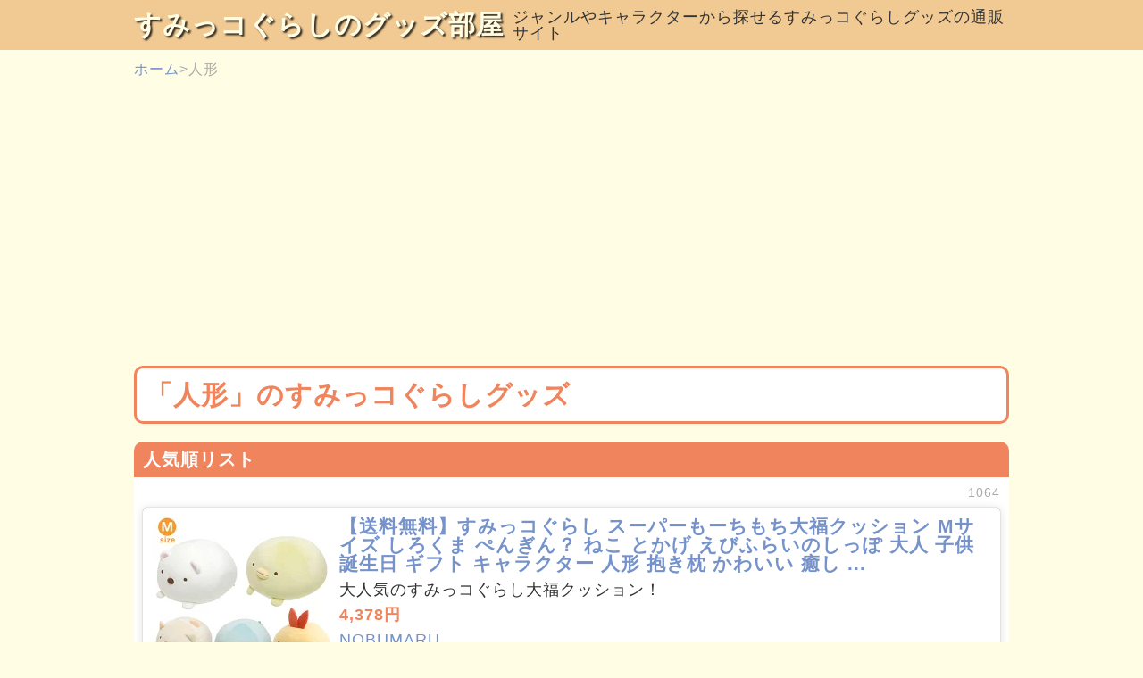

--- FILE ---
content_type: text/html; charset=UTF-8
request_url: https://www.tabibun.net/sumikko/s%E4%BA%BA%E5%BD%A2/
body_size: 8589
content:
<!DOCTYPE html>
<html lang="ja" xmlns:og="http://ogp.me/ns#" xmlns:fb="http://www.facebook.com/2008/fbml" itemscope itemtype="http://schema.org/">
<head>
<meta charset="utf-8">
<meta name="viewport" content="width=device-width,initial-scale=1.0,minimum-scale=1.0,maximum-scale=1.0,user-scalable=0">
<title>「人形」のすみっコぐらしグッズ | すみっコぐらしのグッズ部屋</title>
<meta name="description" content="「人形」のすみっコぐらしグッズを紹介しています。みんな大好き！　すみっコぐらしのグッズを探すなら「すみっコぐらしのグッズ部屋」で。おもちゃ、絵本などジャンルや、しろくまなどキャラクターからグッズが探せます。。">
<link rel="amphtml" href="https://www.tabibun.net/sumikko/s%E4%BA%BA%E5%BD%A2/amp">
<link rel="stylesheet" href="/sumikko/css/style.css?v=20200228">
<link rel="stylesheet" href="https://use.fontawesome.com/releases/v5.6.3/css/all.css">
<style>body{background:#fffde4}a{color:#7592ca}a:hover{color:#f0855d}.header{background:#f1ca93}.header .siteTitle a{color:#fffde4}.contents header{border:solid 3px #f0855d}.contents header h1{color:#f0855d}.contents h2{background:#f0855d}.footNav{background:#e3eb98}.footNav li a:hover{color:#f0855d}.footer{background:#a3c984}.tagList li a:hover{border:solid 1px #f0855d}.list_all p.price{color:#f0855d}.sp-button{border:2px solid #f0855d}.sp-selected-button{background-color:#f0855d}.detail .buy{border-color:#f0855d}</style>
<meta property="og:title" content="「人形」のすみっコぐらしグッズ">
<meta property="og:description" content="「人形」のすみっコぐらしグッズを紹介しています。みんな大好き！　すみっコぐらしのグッズを探すなら「すみっコぐらしのグッズ部屋」で。おもちゃ、絵本などジャンルや、しろくまなどキャラクターからグッズが探せます。。">
<meta property="og:url" content="https://www.tabibun.net/sumikko/s%E4%BA%BA%E5%BD%A2/">
<meta property="og:site_name" content="すみっコぐらしのグッズ部屋">
<meta property="og:locale" content="ja_JP">
<meta property="og:image" content="https://www.tabibun.net/sumikko/siteImage1200.png">
<meta property="og:type" content="article">
<meta name="twitter:card" content="summary">
<meta itemprop="name" content="「人形」のすみっコぐらしグッズ">
<meta itemprop="description" content="「人形」のすみっコぐらしグッズを紹介しています。みんな大好き！　すみっコぐらしのグッズを探すなら「すみっコぐらしのグッズ部屋」で。おもちゃ、絵本などジャンルや、しろくまなどキャラクターからグッズが探せます。。">
<meta itemprop="image" content="https://www.tabibun.net/sumikko/siteImage1200.png">
<link rel="shortcut icon" href="https://www.tabibun.net/sumikko/favicon.ico">
<link rel="apple-touch-icon" href="https://www.tabibun.net/sumikko/apple-touch-icon.png">
<script async src="https://www.googletagmanager.com/gtag/js?id=G-PGQKDDG045"></script>
<script>window.dataLayer = window.dataLayer || [];function gtag(){dataLayer.push(arguments);}gtag('js', new Date());gtag('config', 'G-PGQKDDG045');</script>
<script>(function(w,d,s,l,i){w[l]=w[l]||[];w[l].push({'gtm.start':new Date().getTime(),event:'gtm.js'});var f=d.getElementsByTagName(s)[0],j=d.createElement(s),dl=l!='dataLayer'?'&l='+l:'';j.async=true;j.src='https://www.googletagmanager.com/gtm.js?id='+i+dl;f.parentNode.insertBefore(j,f);})(window,document,'script','dataLayer','GTM-WQ4WMDH');</script>
<script async src="https://pagead2.googlesyndication.com/pagead/js/adsbygoogle.js?client=ca-pub-9742551387842675" crossorigin="anonymous"></script>
</head>
<body>
<noscript><iframe src="https://www.googletagmanager.com/ns.html?id=GTM-WQ4WMDH" height="0" width="0" style="display:none;visibility:hidden"></iframe></noscript>
<div class="header outer" id="header">
	<header class="inner">
		<div class="siteTitle"><a href="https://www.tabibun.net/sumikko/">すみっコぐらしのグッズ部屋</a></div>
		<div class="siteCatch">ジャンルやキャラクターから探せるすみっコぐらしグッズの通販サイト</div>
	</header>
</div>
<div class="contents outer">
	<div class="inner">
		<ol class="breadcrumbs">
			<li><a href="/sumikko/">ホーム</a></li><li class="current">人形</li>
		</ol>
		<header>
			<h1>「人形」のすみっコぐらしグッズ</h1>
		</header>
		<section class="list">
			<h2>人気順リスト</h2>
			<div class="all_count">1064</div>
			<ul class="list_all">
				<li>
					<div class="image"><a href="../item/nobumaru%3A10004661/" data-original="https://thumbnail.image.rakuten.co.jp/@0_mall/nobumaru/cabinet/07023842/07622167/sg1.jpg?_ex=200x200" data-lazy></a></div>
					<section class="text">
						<h3><a href="../item/nobumaru%3A10004661/">【送料無料】すみっコぐらし スーパーもーちもち大福クッション Mサイズ しろくま ぺんぎん？ ねこ とかげ えびふらいのしっぽ 大人 子供 誕生日 ギフト キャラクター 人形 抱き枕 かわいい 癒し ...</a></h3>
						<p class="catch">大人気のすみっコぐらし大福クッション！</p>
						<p class="price">4,378円</p>
						<p class="buy"><a href="https://hb.afl.rakuten.co.jp/hgc/g00qzmc4.nb6wdedd.g00qzmc4.nb6wec6f/?pc=https%3A%2F%2Fitem.rakuten.co.jp%2Fnobumaru%2F013_sne_0369%2F&m=http%3A%2F%2Fm.rakuten.co.jp%2Fnobumaru%2Fi%2F10004661%2F&rafcid=wsc_i_is_1072428307275805127" rel="nofollow">NOBUMARU</a></p>
					</section>
				</li>
				<li>
					<div class="image"><a href="../item/kishi-gum%3A10026649/" data-original="https://thumbnail.image.rakuten.co.jp/@0_mall/kishi-gum/cabinet/b_ec/11359016/kisns64202_0.jpg?_ex=200x200" data-lazy></a></div>
					<section class="text">
						<h3><a href="../item/kishi-gum%3A10026649/">すくい人形 すみっコぐらしセット（5種・5個） (1セット）{ キャラクター 子ども こども お祭り 縁日 子供会 イベント 景品 夏祭り }</a></h3>
						<p class="catch">KISNS64202すみっコぐらし 人形すくい キャラクター とかげ ぺんぎん？ とんかつ ねこ しろくま お祭り 景品 子供会</p>
						<p class="price">935円</p>
						<p class="buy"><a href="https://hb.afl.rakuten.co.jp/hgc/g00pmwp4.nb6wd023.g00pmwp4.nb6we1e0/?pc=https%3A%2F%2Fitem.rakuten.co.jp%2Fkishi-gum%2F10026649%2F&m=http%3A%2F%2Fm.rakuten.co.jp%2Fkishi-gum%2Fi%2F10026649%2F&rafcid=wsc_i_is_1072428307275805127" rel="nofollow">お祭り問屋の岸ゴム</a></p>
					</section>
				</li>
				<li>
					<div class="image"><a href="../item/yamada-denki%3A10483369/" data-original="https://thumbnail.image.rakuten.co.jp/@0_mall/yamada-denki/cabinet/a07000085/1074635013.jpg?_ex=200x200" data-lazy></a></div>
					<section class="text">
						<h3><a href="../item/yamada-denki%3A10483369/">タカラトミー リカちゃん LD-08 すみっコぐらしだいすき リカちゃん</a></h3>
						<p class="price">3,080円</p>
						<p class="buy"><a href="https://hb.afl.rakuten.co.jp/hgc/g00t3jp4.nb6wd224.g00t3jp4.nb6we3a2/?pc=https%3A%2F%2Fitem.rakuten.co.jp%2Fyamada-denki%2F1074635013%2F&m=http%3A%2F%2Fm.rakuten.co.jp%2Fyamada-denki%2Fi%2F10483369%2F&rafcid=wsc_i_is_1072428307275805127" rel="nofollow">ヤマダ電機　楽天市場店</a></p>
					</section>
				</li>
				<li>
					<div class="image"><a href="../item/party-honpo%3A10457845/" data-original="https://thumbnail.image.rakuten.co.jp/@0_mall/party-honpo/cabinet/s40/pw-133005-99.jpg?_ex=200x200" data-lazy></a></div>
					<section class="text">
						<h3><a href="../item/party-honpo%3A10457845/">【取寄品】 [10点セット] 人形すくい すみっコぐらし とかげ 【 屋台 縁日 子ども会 お祭り キャラクター人形すくい イベントグッズ 夏祭り イベント用品 景品 】</a></h3>
						<p class="catch">模擬店 保育園 露店 学園祭 景品 キャラクター人形すくい お祭り 自治会 子供会 屋台 子ども会 文化祭 イベント用品 イベントグッズ 幼稚園 縁日 夏祭り 町内会 出店)</p>
						<p class="price">2,616円</p>
						<p class="buy"><a href="https://hb.afl.rakuten.co.jp/hgc/g00q04v4.nb6wdcd2.g00q04v4.nb6we2bb/?pc=https%3A%2F%2Fitem.rakuten.co.jp%2Fparty-honpo%2Fpw-133005s%2F&m=http%3A%2F%2Fm.rakuten.co.jp%2Fparty-honpo%2Fi%2F10457845%2F&rafcid=wsc_i_is_1072428307275805127" rel="nofollow">パーティワールド</a></p>
					</section>
				</li>
				<li>
					<div class="image"><a href="../item/nikkori%3A10028165/" data-original="https://thumbnail.image.rakuten.co.jp/@0_mall/nikkori/cabinet/onesell049/saf0954a2c48.jpg?_ex=200x200" data-lazy></a></div>
					<section class="text">
						<h3><a href="../item/nikkori%3A10028165/">タカラトミー 『 リカちゃん すみっコぐらし だいすき リカちゃんルーム 』 着せ替え お人形 おままごと おもちゃ 3歳以上 玩具安 送料　無料</a></h3>
						<p class="price">7,376円</p>
						<p class="buy"><a href="https://hb.afl.rakuten.co.jp/hgc/g00ujeq4.nb6wdca1.g00ujeq4.nb6we37e/?pc=https%3A%2F%2Fitem.rakuten.co.jp%2Fnikkori%2Fsaf0954a2c48%2F&m=http%3A%2F%2Fm.rakuten.co.jp%2Fnikkori%2Fi%2F10028165%2F&rafcid=wsc_i_is_1072428307275805127" rel="nofollow">nikkori store</a></p>
					</section>
				</li>
				<li>
					<div class="image"><a href="../item/kenbill%3A10055528/" data-original="https://thumbnail.image.rakuten.co.jp/@0_mall/kenbill/cabinet/hob/11/4977554516003.jpg?_ex=200x200" data-lazy></a></div>
					<section class="text">
						<h3><a href="../item/kenbill%3A10055528/">きせかえセット すみっコぐらし ねこのベビーオール【新品】 パイロットインキ メルちゃん (着せ替え人形・知育玩具) 【宅配便のみ】</a></h3>
						<p class="price">2,420円</p>
						<p class="buy"><a href="https://hb.afl.rakuten.co.jp/hgc/g00qmqs4.nb6wd0ed.g00qmqs4.nb6we68b/?pc=https%3A%2F%2Fitem.rakuten.co.jp%2Fkenbill%2F4977554516003%2F&m=http%3A%2F%2Fm.rakuten.co.jp%2Fkenbill%2Fi%2F10055528%2F&rafcid=wsc_i_is_1072428307275805127" rel="nofollow">ゲーム＆ホビー ケンビル Kenbill</a></p>
					</section>
				</li>
				<li>
					<div class="image"><a href="../item/eitoshop07%3A10056431/" data-original="https://thumbnail.image.rakuten.co.jp/@0_mall/eitoshop07/cabinet/onesell219/mdb9bb255e54.jpg?_ex=200x200" data-lazy></a></div>
					<section class="text">
						<h3><a href="../item/eitoshop07%3A10056431/">タカラトミー 『 リカちゃん ドレス すみっコぐらしカフェへようこそ ドレスセット 』 着せ替え お人形 おままごと おもちゃ 3歳以上 玩具安</a></h3>
						<p class="price">3,783円</p>
						<p class="buy"><a href="https://hb.afl.rakuten.co.jp/hgc/g00ubqv4.nb6wd67d.g00ubqv4.nb6wea93/?pc=https%3A%2F%2Fitem.rakuten.co.jp%2Feitoshop07%2Fmdb9bb255e54%2F&m=http%3A%2F%2Fm.rakuten.co.jp%2Feitoshop07%2Fi%2F10056431%2F&rafcid=wsc_i_is_1072428307275805127" rel="nofollow">栄斗ショップ</a></p>
					</section>
				</li>
				<li>
					<div class="image"><a href="../item/applied2%3A11746010/" data-original="https://thumbnail.image.rakuten.co.jp/@0_mall/applied2/cabinet/dskuma/happinet20231107_1/4904810223757.jpg?_ex=200x200" data-lazy></a></div>
					<section class="text">
						<h3><a href="../item/applied2%3A11746010/">くっつきすみっコ まわそうしろくまエレベーター 3階だてのすみっコハウス おもちゃ こども 子供 女の子 人形遊び 6歳 すみっコぐらし -お取り寄せ-【キャンセル不可・北海道沖縄離島配送不可】 03...</a></h3>
						<p class="price">4,550円</p>
						<p class="buy"><a href="https://hb.afl.rakuten.co.jp/hgc/g00pvr04.nb6wdcc1.g00pvr04.nb6weff5/?pc=https%3A%2F%2Fitem.rakuten.co.jp%2Fapplied2%2F4904810223757-ds%2F&m=http%3A%2F%2Fm.rakuten.co.jp%2Fapplied2%2Fi%2F11746010%2F&rafcid=wsc_i_is_1072428307275805127" rel="nofollow">パソコンパーツのアプライド</a></p>
					</section>
				</li>
				<li>
					<div class="image"><a href="../item/bungunomori%3A10025388/" data-original="https://thumbnail.image.rakuten.co.jp/@0_mall/bungunomori/cabinet/2019/mx97601.jpg?_ex=200x200" data-lazy></a></div>
					<section class="text">
						<h3><a href="../item/bungunomori%3A10025388/">すみっコぐらし てのりぬいぐるみ ふとん ねこ 人形あそび コレクション プレゼント</a></h3>
						<p class="price">1,045円</p>
						<p class="buy"><a href="https://hb.afl.rakuten.co.jp/hgc/g00qtv84.nb6wdeb5.g00qtv84.nb6wed66/?pc=https%3A%2F%2Fitem.rakuten.co.jp%2Fbungunomori%2Fmx97601%2F&m=http%3A%2F%2Fm.rakuten.co.jp%2Fbungunomori%2Fi%2F10025388%2F&rafcid=wsc_i_is_1072428307275805127" rel="nofollow">文具の森　楽天市場店</a></p>
					</section>
				</li>
				<li>
					<div class="image"><a href="../item/aikawa%3A10002720/" data-original="https://thumbnail.image.rakuten.co.jp/@0_mall/aikawa/cabinet/biiino/item/main-image-2/20250801153344_1.jpg?_ex=200x200" data-lazy></a></div>
					<section class="text">
						<h3><a href="../item/aikawa%3A10002720/">人形すくい　【すみっコぐらし】　（えびてんのしっぽ・えびふらいのしっぽ）　【夏祭り・プール遊び・お風呂遊びにおすすめ】　ばら売り</a></h3>
						<p class="catch">～人形すくい1個ずつの販売～</p>
						<p class="price">242円</p>
						<p class="buy"><a href="https://hb.afl.rakuten.co.jp/hgc/g00pmmk4.nb6wda50.g00pmmk4.nb6we330/?pc=https%3A%2F%2Fitem.rakuten.co.jp%2Faikawa%2Fusahana%2F&m=http%3A%2F%2Fm.rakuten.co.jp%2Faikawa%2Fi%2F10002720%2F&rafcid=wsc_i_is_1072428307275805127" rel="nofollow">風船の店ハッピーバルーン</a></p>
					</section>
				</li>
				<li>
					<div class="image"><a href="../item/bigstar%3A10253854/" data-original="https://thumbnail.image.rakuten.co.jp/@0_mall/bigstar/cabinet/126/217-sgfpm.jpg?_ex=200x200" data-lazy></a></div>
					<section class="text">
						<h3><a href="../item/bigstar%3A10253854/">すみっコぐらし フィンガーパペット マスコット シロクマ　SG-5521831SI【すみっこぐらし/すみっコぐらし/スミッコグラシ/ゆるキャラ/コレクション/マスコット/人形】【アウトレット】</a></h3>
						<p class="catch">集めたくなる可愛さ♪</p>
						<p class="price">617円</p>
						<p class="buy"><a href="https://hb.afl.rakuten.co.jp/hgc/g00pr9k4.nb6wd83b.g00pr9k4.nb6we6ca/?pc=https%3A%2F%2Fitem.rakuten.co.jp%2Fbigstar%2F217-sgfpm%2F&m=http%3A%2F%2Fm.rakuten.co.jp%2Fbigstar%2Fi%2F10253854%2F&rafcid=wsc_i_is_1072428307275805127" rel="nofollow">ビッグスター　ネットショップ</a></p>
					</section>
				</li>
				<li>
					<div class="image"><a href="../item/toyhobbymarket%3A10078693/" data-original="https://thumbnail.image.rakuten.co.jp/@0_mall/toyhobbymarket/cabinet/bc/thumb/5_2/4904810000075.jpg?_ex=200x200" data-lazy></a></div>
					<section class="text">
						<h3><a href="../item/toyhobbymarket%3A10078693/">リカちゃん 映画すみっコぐらし 空の王国とふたりのコだいすきリカちゃん | タカラトミー りかちゃん リカちゃん人形 おもちゃ こども 子供 人形 人形遊び 小物 ギフト</a></h3>
						<p class="catch">2025年11月01日発売タカラトミー公式店5500円以上購入で送料当社負担</p>
						<p class="price">5,500円</p>
						<p class="buy"><a href="https://hb.afl.rakuten.co.jp/hgc/g00rror4.nb6wda96.g00rror4.nb6web38/?pc=https%3A%2F%2Fitem.rakuten.co.jp%2Ftoyhobbymarket%2F4904810000075%2F&m=http%3A%2F%2Fm.rakuten.co.jp%2Ftoyhobbymarket%2Fi%2F10078693%2F&rafcid=wsc_i_is_1072428307275805127" rel="nofollow">タカラトミーモール楽天市場店</a></p>
					</section>
				</li>
				<li>
					<div class="image"><a href="../item/kakon%3A10004300/" data-original="https://thumbnail.image.rakuten.co.jp/@0_mall/kakon/cabinet/amayahoo/08122816/2790-006905.jpg?_ex=200x200" data-lazy></a></div>
					<section class="text">
						<h3><a href="../item/kakon%3A10004300/">タカラトミー リカちゃん ドール LD-28 ねこ だいすき ミキちゃん リカちゃん人形 本体 おもちゃ すみっコぐらし</a></h3>
						<p class="price">2,580円</p>
						<p class="buy"><a href="https://hb.afl.rakuten.co.jp/hgc/g00u0ha4.nb6wdeb8.g00u0ha4.nb6wef31/?pc=https%3A%2F%2Fitem.rakuten.co.jp%2Fkakon%2F2790-006905%2F&m=http%3A%2F%2Fm.rakuten.co.jp%2Fkakon%2Fi%2F10004300%2F&rafcid=wsc_i_is_1072428307275805127" rel="nofollow">かこん販売 楽天市場店</a></p>
					</section>
				</li>
				<li>
					<div class="image"><a href="../item/world-free-store%3A10014731/" data-original="https://thumbnail.image.rakuten.co.jp/@0_mall/world-free-store/cabinet/07084073/10092993/imgrc0091279028.jpg?_ex=200x200" data-lazy></a></div>
					<section class="text">
						<h3><a href="../item/world-free-store%3A10014731/">リカちゃん ぺんぎん? だいすき げんくん 着せ替え 人形 すみっコぐらし LD-32</a></h3>
						<p class="catch">最短当日発送 送料無料</p>
						<p class="price">1,980円</p>
						<p class="buy"><a href="https://hb.afl.rakuten.co.jp/hgc/g00tmv04.nb6wd882.g00tmv04.nb6we59a/?pc=https%3A%2F%2Fitem.rakuten.co.jp%2Fworld-free-store%2F4904810213581%2F&m=http%3A%2F%2Fm.rakuten.co.jp%2Fworld-free-store%2Fi%2F10014731%2F&rafcid=wsc_i_is_1072428307275805127" rel="nofollow">WFS（World Free Store）</a></p>
					</section>
				</li>
				<li>
					<div class="image"><a href="../item/toytoifactory%3A10014569/" data-original="https://thumbnail.image.rakuten.co.jp/@0_mall/toytoifactory/cabinet/image26/4904810162681_1.jpg?_ex=200x200" data-lazy></a></div>
					<section class="text">
						<h3><a href="../item/toytoifactory%3A10014569/">【リカちゃん】【人形】タカラトミー リカちゃん LD-08 すみっコぐらしだいすき リカちゃん</a></h3>
						<p class="catch">おもちゃ グッズ りかちゃん りかちゃん人形 リカちゃん人形 本体 人形 服 ドレス アクセサリー 着せ替え人形 おままごと セット バッグ コラボ プレゼント ギフト 誕生日 女の子</p>
						<p class="price">3,800円</p>
						<p class="buy"><a href="https://hb.afl.rakuten.co.jp/hgc/g00s2pt4.nb6wd81a.g00s2pt4.nb6we62e/?pc=https%3A%2F%2Fitem.rakuten.co.jp%2Ftoytoifactory%2F4904810162681%2F&m=http%3A%2F%2Fm.rakuten.co.jp%2Ftoytoifactory%2Fi%2F10014569%2F&rafcid=wsc_i_is_1072428307275805127" rel="nofollow">トイトイ【おもちゃ 景品 雑貨店】</a></p>
					</section>
				</li>
				<li>
					<div class="image"><a href="../item/sakurayashouten%3A10009492/" data-original="https://thumbnail.image.rakuten.co.jp/@0_mall/sakurayashouten/cabinet/doll/4904810213581-1.jpg?_ex=200x200" data-lazy></a></div>
					<section class="text">
						<h3><a href="../item/sakurayashouten%3A10009492/">リカちゃん LD-32 ぺんぎん？ だいすきげんくん 人形遊び 3歳 すみっコぐらし コラボ 女の子 プレゼント 誕生日 プレゼント きせかえ セット タカラトミー</a></h3>
						<p class="catch">リカちゃん LD-32 ぺんぎん？ だいすきげんくん 人形遊び 3歳 すみっコぐらし 女の子プレゼント 誕生日プレゼント きせかえ タカラトミー</p>
						<p class="price">1,320円</p>
						<p class="buy"><a href="https://hb.afl.rakuten.co.jp/hgc/g00r95b4.nb6wde4d.g00r95b4.nb6we547/?pc=https%3A%2F%2Fitem.rakuten.co.jp%2Fsakurayashouten%2F4904810213581%2F&m=http%3A%2F%2Fm.rakuten.co.jp%2Fsakurayashouten%2Fi%2F10009492%2F&rafcid=wsc_i_is_1072428307275805127" rel="nofollow">トイランドクローバー楽天市場店</a></p>
					</section>
				</li>
				<li>
					<div class="image"><a href="../item/applied2%3A11754877/" data-original="https://thumbnail.image.rakuten.co.jp/@0_mall/applied2/cabinet/dskuma/happinet20241224_1/4904810915157.jpg?_ex=200x200" data-lazy></a></div>
					<section class="text">
						<h3><a href="../item/applied2%3A11754877/">すみっコぐらし くっつきすみっコ まわるメリーゴーランド♪ かんらんしゃのあるゆうえんちえんち かわいい ごっこあそび 遊園地 回転 人気 おもちゃ こども 子供 人形遊び 6歳から -お取り寄せ-【...</a></h3>
						<p class="price">4,240円</p>
						<p class="buy"><a href="https://hb.afl.rakuten.co.jp/hgc/g00pvr04.nb6wdcc1.g00pvr04.nb6weff5/?pc=https%3A%2F%2Fitem.rakuten.co.jp%2Fapplied2%2F4904810915157-ds%2F&m=http%3A%2F%2Fm.rakuten.co.jp%2Fapplied2%2Fi%2F11754877%2F&rafcid=wsc_i_is_1072428307275805127" rel="nofollow">パソコンパーツのアプライド</a></p>
					</section>
				</li>
				<li>
					<div class="image"><a href="../item/kenbill%3A10054458/" data-original="https://thumbnail.image.rakuten.co.jp/@0_mall/kenbill/cabinet/hob/10/4904810182009.jpg?_ex=200x200" data-lazy></a></div>
					<section class="text">
						<h3><a href="../item/kenbill%3A10054458/">リカちゃん すみっコぐらしカフェへようこそ！【新品】 (リカちゃん人形 着せ替え人形 女の子向け タカラトミー) 【宅配便のみ】</a></h3>
						<p class="price">4,400円</p>
						<p class="buy"><a href="https://hb.afl.rakuten.co.jp/hgc/g00qmqs4.nb6wd0ed.g00qmqs4.nb6we68b/?pc=https%3A%2F%2Fitem.rakuten.co.jp%2Fkenbill%2F4904810182009%2F&m=http%3A%2F%2Fm.rakuten.co.jp%2Fkenbill%2Fi%2F10054458%2F&rafcid=wsc_i_is_1072428307275805127" rel="nofollow">ゲーム＆ホビー ケンビル Kenbill</a></p>
					</section>
				</li>
				<li>
					<div class="image"><a href="../item/lasanta-lease%3A10045078/" data-original="https://thumbnail.image.rakuten.co.jp/@0_mall/lasanta-lease/cabinet/onesell435/sllea00436d98.jpg?_ex=200x200" data-lazy></a></div>
					<section class="text">
						<h3><a href="../item/lasanta-lease%3A10045078/">【マラソン最大46倍】タカラトミー リカちゃん ドレス すみっコぐらしカフェへようこそ ドレスセット 着せ替え お人形 おままごと おもちゃ 3歳以上 玩具安</a></h3>
						<p class="price">4,316円</p>
						<p class="buy"><a href="https://hb.afl.rakuten.co.jp/hgc/g00tz094.nb6wd11b.g00tz094.nb6web02/?pc=https%3A%2F%2Fitem.rakuten.co.jp%2Flasanta-lease%2Fsllea00436d98%2F&m=http%3A%2F%2Fm.rakuten.co.jp%2Flasanta-lease%2Fi%2F10045078%2F&rafcid=wsc_i_is_1072428307275805127" rel="nofollow">ラサンタ</a></p>
					</section>
				</li>
				<li>
					<div class="image"><a href="../item/aoi-depart%3A10120175/" data-original="https://thumbnail.image.rakuten.co.jp/@0_mall/aoi-depart/cabinet/79zak2/79zak253-1.jpg?_ex=200x200" data-lazy></a></div>
					<section class="text">
						<h3><a href="../item/aoi-depart%3A10120175/">すみっコぐらし　マスコットヘアクリップしろくま　すみっこぐらし　サンエックス　すみっこ　すみっコ　ゆるキャラ　ヘアピン　ピン　クリップ　髪の毛　ヘアアレンジ　子供　キッズ　雑貨　グッズ</a></h3>
						<p class="catch">すみっコぐらし　マスコットヘアクリップしろくま　すみっこぐらし　サンエックス　すみっこ　すみっコ　ゆるキャラ　ヘアピン　ピン　クリップ　髪の毛　ヘア</p>
						<p class="price">606円</p>
						<p class="buy"><a href="https://hb.afl.rakuten.co.jp/hgc/g00qagp4.nb6wd58f.g00qagp4.nb6we130/?pc=https%3A%2F%2Fitem.rakuten.co.jp%2Faoi-depart%2F79zak253m%2F&m=http%3A%2F%2Fm.rakuten.co.jp%2Faoi-depart%2Fi%2F10120175%2F&rafcid=wsc_i_is_1072428307275805127" rel="nofollow">AOIデパート</a></p>
					</section>
				</li>
			</ul>
			<ul class="list_paging">
				<li class="prev"><a class="placeholder"><i class="fas fa-arrow-left fa-2x"></i>前へ</a></li>
				<li class="next"><a href="./?p=2">次へ<i class="fas fa-arrow-right fa-2x"></i></a></li>
			</ul>
			<div class="service_credit"><a href="https://webservice.rakuten.co.jp/" target="_blank">Supported by Rakuten Developers</a></div>
		</section>
		<section class="keywords">
			<h2>キーワードから探す</h2>
			<ul class="tagList" data-style="width:100%; display:flex; flex-wrap:wrap;">
				<li><a href="/sumikko/s%E3%81%AC%E3%81%84%E3%81%90%E3%82%8B%E3%81%BF/">ぬいぐるみ</a></li>
				<li><a href="/sumikko/s%E3%83%90%E3%83%83%E3%82%B0/">バッグ</a></li>
				<li><a href="/sumikko/s%E6%96%87%E6%88%BF%E5%85%B7/">文房具</a></li>
				<li><a href="/sumikko/s%E3%83%9D%E3%83%BC%E3%83%81/">ポーチ</a></li>
				<li><a href="/sumikko/s%E5%BC%81%E5%BD%93/">弁当</a></li>
				<li><a href="/sumikko/s%E3%82%BF%E3%82%AA%E3%83%AB/">タオル</a></li>
				<li><a href="/sumikko/s%E3%82%AD%E3%83%BC%E3%83%9B%E3%83%AB%E3%83%80%E3%83%BC/">キーホルダー</a></li>
				<li><a href="/sumikko/s%E3%81%AE%E3%82%8A/">のり</a></li>
				<li><a href="/sumikko/s%E3%82%B7%E3%83%BC%E3%83%AB/">シール</a></li>
				<li><a href="/sumikko/s%E3%82%B3%E3%83%83%E3%83%97/">コップ</a></li>
				<li><a href="/sumikko/s%E3%83%9A%E3%83%B3%E3%82%B1%E3%83%BC%E3%82%B9/">ペンケース</a></li>
				<li><a href="/sumikko/s%E3%83%8F%E3%83%B3%E3%82%AB%E3%83%81/">ハンカチ</a></li>
				<li><a href="/sumikko/s%E3%83%8E%E3%83%BC%E3%83%88/">ノート</a></li>
				<li><a href="/sumikko/s%E8%B2%A1%E5%B8%83/">財布</a></li>
				<li><a href="/sumikko/s%E3%82%AB%E3%83%90%E3%83%B3/">カバン</a></li>
				<li><a href="/sumikko/s%E6%B0%B4%E7%AD%92/">水筒</a></li>
				<li><a href="/sumikko/s%E7%AD%86%E7%AE%B1/">筆箱</a></li>
				<li><a href="/sumikko/s%E3%83%91%E3%82%BA%E3%83%AB/">パズル</a></li>
				<li><a href="/sumikko/s%E7%B5%B5%E6%9C%AC/">絵本</a></li>
				<li><a href="/sumikko/s%E3%83%AA%E3%83%A5%E3%83%83%E3%82%AF/">リュック</a></li>
				<li><a href="/sumikko/s%E3%82%AF%E3%83%83%E3%82%B7%E3%83%A7%E3%83%B3/">クッション</a></li>
				<li><a href="/sumikko/s%E6%98%A0%E7%94%BB/">映画</a></li>
				<li><a href="/sumikko/s%E3%82%B3%E3%82%B9%E3%83%A1/">コスメ</a></li>
				<li><a href="/sumikko/s%E6%89%8B%E5%B8%B3/">手帳</a></li>
				<li><a href="/sumikko/s%E3%82%B9%E3%82%BF%E3%83%B3%E3%83%97/">スタンプ</a></li>
				<li><a href="/sumikko/s%E3%83%8F%E3%82%A6%E3%82%B9/">ハウス</a></li>
				<li><a href="/sumikko/s%E7%94%9F%E5%9C%B0/">生地</a></li>
				<li><a href="/sumikko/s%E3%81%8F%E3%81%98/">くじ</a></li>
				<li><a href="/sumikko/s%E6%B6%88%E3%81%97%E3%82%B4%E3%83%A0/">消しゴム</a></li>
				<li><a href="/sumikko/s%E5%AE%B6/">家</a></li>
				<li><a href="/sumikko/s%E6%AD%AF%E3%83%96%E3%83%A9%E3%82%B7/">歯ブラシ</a></li>
				<li><a href="/sumikko/s%E3%83%9D%E3%82%B7%E3%82%A7%E3%83%83%E3%83%88/">ポシェット</a></li>
				<li><a href="/sumikko/s%E9%9D%B4%E4%B8%8B/">靴下</a></li>
				<li><a href="/sumikko/s%E3%81%94%E5%BD%93%E5%9C%B0/">ご当地</a></li>
				<li><a href="/sumikko/s%E3%81%8A%E3%81%AB%E3%81%8E%E3%82%8A/">おにぎり</a></li>
				<li><a href="/sumikko/s%E3%82%B5%E3%83%B3%E3%83%AA%E3%82%AA/">サンリオ</a></li>
				<li><a href="/sumikko/s%E3%82%B9%E3%82%A4%E3%83%83%E3%83%81/">スイッチ</a></li>
				<li><a href="/sumikko/s%E4%BA%BA%E5%BD%A2/">人形</a></li>
				<li><a href="/sumikko/s%E3%82%AC%E3%83%81%E3%83%A3%E3%82%AC%E3%83%81%E3%83%A3/">ガチャガチャ</a></li>
				<li><a href="/sumikko/s%E7%9D%80%E3%81%90%E3%82%8B%E3%81%BF/">着ぐるみ</a></li>
				<li><a href="/sumikko/s%E3%83%91%E3%82%BD%E3%82%B3%E3%83%B3/">パソコン</a></li>
				<li><a href="/sumikko/s%E3%83%8D%E3%83%83%E3%82%AF%E3%82%B9%E3%83%88%E3%83%A9%E3%83%83%E3%83%97/">ネックストラップ</a></li>
				<li><a href="/sumikko/s%E6%9E%95/">枕</a></li>
				<li><a href="/sumikko/s%E3%83%81%E3%83%A7%E3%82%B3/">チョコ</a></li>
				<li><a href="/sumikko/s%E3%83%9D%E3%83%B3%E3%83%81%E3%83%A7/">ポンチョ</a></li>
				<li><a href="/sumikko/s%E8%85%95%E6%99%82%E8%A8%88/">腕時計</a></li>
				<li><a href="/sumikko/s%E3%81%AC%E3%82%8A%E3%81%88/">ぬりえ</a></li>
				<li><a href="/sumikko/s%E3%82%AD%E3%83%A3%E3%83%A9%E5%BC%81/">キャラ弁</a></li>
				<li><a href="/sumikko/s%E3%82%A4%E3%83%A9%E3%82%B9%E3%83%88/">イラスト</a></li>
				<li><a href="/sumikko/s%E8%B2%AF%E9%87%91%E7%AE%B1/">貯金箱</a></li>
			</ul>
			<div class="searchForm">
				<dl>
					<dt><input type="text" id="keywords" name="keywords" placeholder="キーワードを入力" /></dt>
					<dd><button type="submit" id="submit">検索</button></dd>
				</dl>
			</div>
		</section>
		<section>
			<h2>公式リンク</h2>
			<ul class="officialLink">
				<li><a href="https://www.san-x.co.jp/sumikko/"><i class="fas fa-arrow-circle-right"></i>すみっコぐらしofficial web site</a></li>
				<li><a href="https://www.kentei-uketsuke.com/sumikko/"><i class="fas fa-arrow-circle-right"></i>すみっコぐらし検定 公式サイト</a></li>
			</ul>
		</section>
		<ol class="breadcrumbs">
			<li><a href="/sumikko/">ホーム</a></li><li class="current">人形</li>
		</ol>
	</div>
</div>
<div class="footNav outer">
	<div class="inner">
		<nav>
			<p>ジャンルから探す</p>
			<ul>
				<li><a href="/sumikko/g566382/">おもちゃ・ゲーム</a></li>
				<li><a href="/sumikko/g101164/">ホビー</a></li>
				<li><a href="/sumikko/g112493/">楽器・音響機器</a></li>
				<li><a href="/sumikko/g100533/">キッズ・ベビー・マタニティ</a></li>
				<li><a href="/sumikko/g100371/">レディースファッション</a></li>
				<li><a href="/sumikko/g100433/">インナー・下着・ナイトウエア</a></li>
				<li><a href="/sumikko/g216131/">バッグ・小物・ブランド雑貨</a></li>
				<li><a href="/sumikko/g558929/">腕時計</a></li>
				<li><a href="/sumikko/g216129/">ジュエリー・アクセサリー</a></li>
				<li><a href="/sumikko/g200162/">本・雑誌・コミック</a></li>
				<li><a href="/sumikko/g101240/">CD・DVD</a></li>
				<li><a href="/sumikko/g562637/">家電</a></li>
				<li><a href="/sumikko/g211742/">TV・オーディオ・カメラ</a></li>
				<li><a href="/sumikko/g564500/">スマートフォン・タブレット</a></li>
				<li><a href="/sumikko/g100026/">パソコン・周辺機器</a></li>
				<li><a href="/sumikko/g215783/">日用品雑貨・文房具・手芸</a></li>
				<li><a href="/sumikko/g558944/">キッチン用品・食器・調理器具</a></li>
				<li><a href="/sumikko/g100804/">インテリア・寝具・収納</a></li>
				<li><a href="/sumikko/g100005/">花・ガーデン・DIY</a></li>
				<li><a href="/sumikko/g100939/">美容・コスメ・香水</a></li>
				<li><a href="/sumikko/g100938/">ダイエット・健康</a></li>
				<li><a href="/sumikko/g551169/">医薬品・コンタクト・介護</a></li>
				<li><a href="/sumikko/g101070/">スポーツ・アウトドア</a></li>
				<li><a href="/sumikko/g503190/">車用品・バイク用品</a></li>
				<li><a href="/sumikko/g100227/">食品</a></li>
				<li><a href="/sumikko/g551167/">スイーツ・お菓子</a></li>
			</ul>
		</nav>
		<nav>
			<p>キャラクターから探す</p>
			<ul>
				<li><a href="/sumikko/c1/">ねこ</a></li>
				<li><a href="/sumikko/c2/">しろくま</a></li>
				<li><a href="/sumikko/c3/">とかげ</a></li>
				<li><a href="/sumikko/c5/">ぺんぎん？</a></li>
				<li><a href="/sumikko/c4/">とんかつ</a></li>
				<li><a href="/sumikko/c7/">たぴおか</a></li>
				<li><a href="/sumikko/c6/">えびふらいのしっぽ</a></li>
				<li><a href="/sumikko/c12/">ぺんぎん（本物）</a></li>
				<li><a href="/sumikko/c9/">ふろしき</a></li>
				<li><a href="/sumikko/c8/">ざっそう</a></li>
				<li><a href="/sumikko/c10/">ほこり</a></li>
				<li><a href="/sumikko/c11/">やま</a></li>
				<li><a href="/sumikko/c14/">とかげ（本物）</a></li>
				<li><a href="/sumikko/c17/">すずめ</a></li>
				<li><a href="/sumikko/c13/">にせつむり</a></li>
				<li><a href="/sumikko/c15/">おばけ</a></li>
				<li><a href="/sumikko/c16/">もぐら</a></li>
			</ul>
		</nav>
	</div>
</div>
<div class="footer outer">
	<footer class="inner">
		<p id="pageTop" class="pageTop"><a href="#header" title="ページトップへ"><i class="fas fa-chevron-circle-up fa-3x"></i></a></p>
		<ul class="family">
			<li><a href="/anpanman/">アンパンマンとグッズのお城</a></li>
			<li><a href="/pokemon/">ポケモングッズたんけんたい</a></li>
			<li><a href="/sumikko/">すみっコぐらしのグッズ部屋</a></li>
			<li><a href="/dinosaur/">恐竜グッズのジュラ屋</a></li>
		</ul>
		<p>本サイト掲載の内容には、サンエックス株式会社などに著作権が帰属するもの、また各社の商標または登録商標であるものがあります。</p>
		<p class="mail"><a href="/sumikko/privacy/">プライバシーポリシー</a> | <a href="mailto:sumikko@tabibun.net">お問い合わせ</a></p>
	</footer>
</div>
<script src="https://ajax.googleapis.com/ajax/libs/jquery/3.1.1/jquery.min.js"></script>
<script async src="https://cdnjs.cloudflare.com/ajax/libs/flexibility/2.0.1/flexibility.js"></script>
<script defer src="/sumikko/js/common.js?v=20200214"></script>
<script defer src="/sumikko/js/lazyload.js?v=20200214"></script>
<script defer src="/sumikko/js/iziModal.min.js?v=20200214"></script>
<script>
$(function() {
	$('#submit').on('click', function(){
		var keywords = $('#keywords').val();
		if (keywords == '') {
			alert('キーワードが入力されていません。')
			return false;
		} else {
			window.location.href = '/sumikko/s'+ encodeURIComponent(keywords) +'/';
		}
	});
	$('input').on('keydown', function(e) {
		var keywords = $('#keywords').val();
		if ((e.which && e.which === 13) || (e.keyCode && e.keyCode === 13)) {
			if (keywords == '') {
				alert('キーワードが入力されていません。')
				return false;
			} else {
				window.location.href = '/sumikko/s'+ encodeURIComponent(keywords) +'/';
			}
		} else {
			return true;
		}
	});
});
</script>
</body>
</html>

--- FILE ---
content_type: text/html; charset=utf-8
request_url: https://www.google.com/recaptcha/api2/aframe
body_size: 266
content:
<!DOCTYPE HTML><html><head><meta http-equiv="content-type" content="text/html; charset=UTF-8"></head><body><script nonce="f13he_pqCApzN1Z1LLRFcg">/** Anti-fraud and anti-abuse applications only. See google.com/recaptcha */ try{var clients={'sodar':'https://pagead2.googlesyndication.com/pagead/sodar?'};window.addEventListener("message",function(a){try{if(a.source===window.parent){var b=JSON.parse(a.data);var c=clients[b['id']];if(c){var d=document.createElement('img');d.src=c+b['params']+'&rc='+(localStorage.getItem("rc::a")?sessionStorage.getItem("rc::b"):"");window.document.body.appendChild(d);sessionStorage.setItem("rc::e",parseInt(sessionStorage.getItem("rc::e")||0)+1);localStorage.setItem("rc::h",'1769873197568');}}}catch(b){}});window.parent.postMessage("_grecaptcha_ready", "*");}catch(b){}</script></body></html>

--- FILE ---
content_type: text/plain
request_url: https://www.google-analytics.com/j/collect?v=1&_v=j102&a=731498698&t=pageview&_s=1&dl=https%3A%2F%2Fwww.tabibun.net%2Fsumikko%2Fs%25E4%25BA%25BA%25E5%25BD%25A2%2F&ul=en-us%40posix&dt=%E3%80%8C%E4%BA%BA%E5%BD%A2%E3%80%8D%E3%81%AE%E3%81%99%E3%81%BF%E3%81%A3%E3%82%B3%E3%81%90%E3%82%89%E3%81%97%E3%82%B0%E3%83%83%E3%82%BA%20%7C%20%E3%81%99%E3%81%BF%E3%81%A3%E3%82%B3%E3%81%90%E3%82%89%E3%81%97%E3%81%AE%E3%82%B0%E3%83%83%E3%82%BA%E9%83%A8%E5%B1%8B&sr=1280x720&vp=1280x720&_u=YADAAAABAAQCAC~&jid=1824693987&gjid=1886440301&cid=1814082261.1769873196&tid=UA-92610-15&_gid=894640868.1769873197&_r=1&_slc=1&gtm=45He61r1n81WQ4WMDHv79636689za200zd79636689&gcd=13l3l3l3l1l1&dma=0&tag_exp=103116026~103200004~104527906~104528501~104684208~104684211~115495940~115938465~115938468~116185181~116185182~116988315~117041587&z=1351999750
body_size: -450
content:
2,cG-NSW00GV5XF